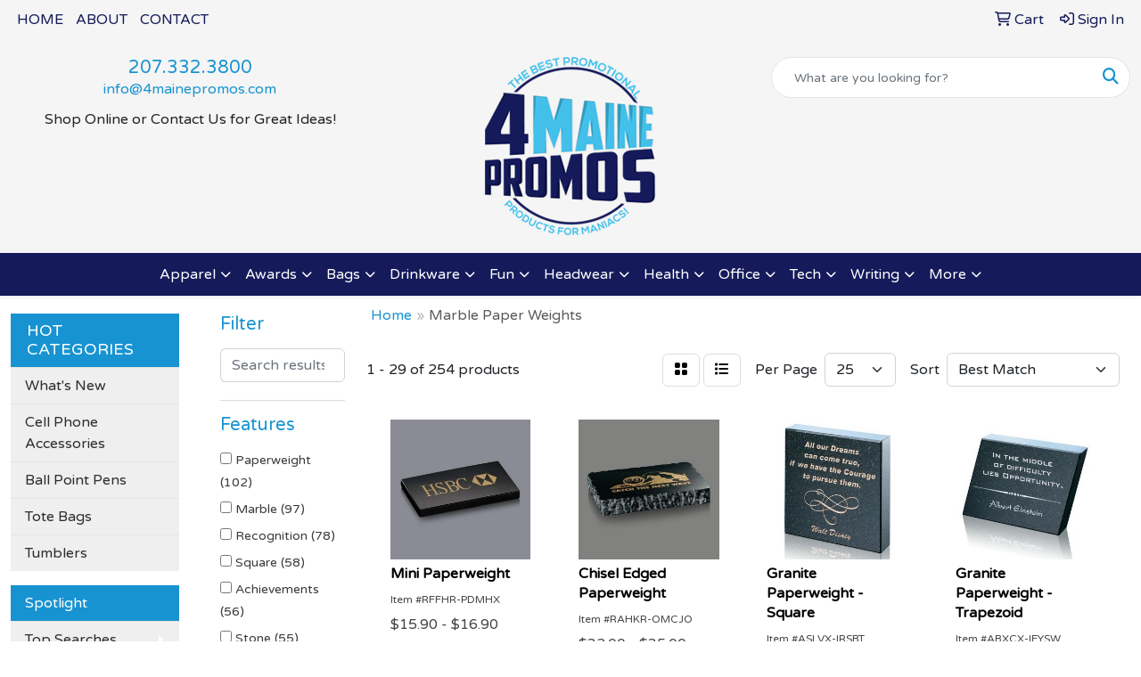

--- FILE ---
content_type: text/html
request_url: https://www.4mainepromos.com/ws/ws.dll/StartSrch?UID=257244&WENavID=18582788
body_size: 13054
content:
<!DOCTYPE html>
<html lang="en"><head>
<meta charset="utf-8">
<meta http-equiv="X-UA-Compatible" content="IE=edge">
<meta name="viewport" content="width=device-width, initial-scale=1">
<!-- The above 3 meta tags *must* come first in the head; any other head content must come *after* these tags -->


<link href="/distsite/styles/8/css/bootstrap.min.css" rel="stylesheet" />
<link href="https://fonts.googleapis.com/css?family=Open+Sans:400,600|Oswald:400,600" rel="stylesheet">
<link href="/distsite/styles/8/css/owl.carousel.min.css" rel="stylesheet">
<link href="/distsite/styles/8/css/nouislider.css" rel="stylesheet">
<!--<link href="/distsite/styles/8/css/menu.css" rel="stylesheet"/>-->
<link href="/distsite/styles/8/css/flexslider.css" rel="stylesheet">
<link href="/distsite/styles/8/css/all.min.css" rel="stylesheet">
<link href="/distsite/styles/8/css/slick/slick.css" rel="stylesheet"/>
<link href="/distsite/styles/8/css/lightbox/lightbox.css" rel="stylesheet"  />
<link href="/distsite/styles/8/css/yamm.css" rel="stylesheet" />
<!-- Custom styles for this theme -->
<link href="/we/we.dll/StyleSheet?UN=257244&Type=WETheme&TS=C44965.3804282407" rel="stylesheet">
<!-- Custom styles for this theme -->
<link href="/we/we.dll/StyleSheet?UN=257244&Type=WETheme-PS&TS=C44965.3804282407" rel="stylesheet">


<!-- HTML5 shim and Respond.js for IE8 support of HTML5 elements and media queries -->
<!--[if lt IE 9]>
      <script src="https://oss.maxcdn.com/html5shiv/3.7.3/html5shiv.min.js"></script>
      <script src="https://oss.maxcdn.com/respond/1.4.2/respond.min.js"></script>
    <![endif]-->

</head>

<body style="background:#fff;">


  <!-- Slide-Out Menu -->
  <div id="filter-menu" class="filter-menu">
    <button id="close-menu" class="btn-close"></button>
    <div class="menu-content">
      
<aside class="filter-sidebar">



<div class="filter-section first">
	<h2>Filter</h2>
	 <div class="input-group mb-3">
	 <input type="text" style="border-right:0;" placeholder="Search results" class="form-control text-search-within-results" name="SearchWithinResults" value="" maxlength="100" onkeyup="HandleTextFilter(event);">
	  <label class="input-group-text" style="background-color:#fff;"><a  style="display:none;" href="javascript:void(0);" class="remove-filter" data-toggle="tooltip" title="Clear" onclick="ClearTextFilter();"><i class="far fa-times" aria-hidden="true"></i> <span class="fa-sr-only">x</span></a></label>
	</div>
</div>

<a href="javascript:void(0);" class="clear-filters"  style="display:none;" onclick="ClearDrillDown();">Clear all filters</a>

<div class="filter-section"  style="display:none;">
	<h2>Categories</h2>

	<div class="filter-list">

	 

		<!-- wrapper for more filters -->
        <div class="show-filter">

		</div><!-- showfilters -->

	</div>

		<a href="#" class="show-more"  style="display:none;" >Show more</a>
</div>


<div class="filter-section" >
	<h2>Features</h2>

		<div class="filter-list">

	  		<div class="checkbox"><label><input class="filtercheckbox" type="checkbox" name="2|Paperweight" ><span> Paperweight (102)</span></label></div><div class="checkbox"><label><input class="filtercheckbox" type="checkbox" name="2|Marble" ><span> Marble (97)</span></label></div><div class="checkbox"><label><input class="filtercheckbox" type="checkbox" name="2|Recognition" ><span> Recognition (78)</span></label></div><div class="checkbox"><label><input class="filtercheckbox" type="checkbox" name="2|Square" ><span> Square (58)</span></label></div><div class="checkbox"><label><input class="filtercheckbox" type="checkbox" name="2|Achievements" ><span> Achievements (56)</span></label></div><div class="checkbox"><label><input class="filtercheckbox" type="checkbox" name="2|Stone" ><span> Stone (55)</span></label></div><div class="checkbox"><label><input class="filtercheckbox" type="checkbox" name="2|Paper weight" ><span> Paper weight (53)</span></label></div><div class="checkbox"><label><input class="filtercheckbox" type="checkbox" name="2|Granite" ><span> Granite (51)</span></label></div><div class="checkbox"><label><input class="filtercheckbox" type="checkbox" name="2|Loose paper holder" ><span> Loose paper holder (51)</span></label></div><div class="checkbox"><label><input class="filtercheckbox" type="checkbox" name="2|Onyx" ><span> Onyx (47)</span></label></div><div class="show-filter"><div class="checkbox"><label><input class="filtercheckbox" type="checkbox" name="2|Desktop accessory" ><span> Desktop accessory (46)</span></label></div><div class="checkbox"><label><input class="filtercheckbox" type="checkbox" name="2|Paper holder" ><span> Paper holder (44)</span></label></div><div class="checkbox"><label><input class="filtercheckbox" type="checkbox" name="2|Desk accessory" ><span> Desk accessory (43)</span></label></div><div class="checkbox"><label><input class="filtercheckbox" type="checkbox" name="2|Award" ><span> Award (42)</span></label></div><div class="checkbox"><label><input class="filtercheckbox" type="checkbox" name="2|Acrylic" ><span> Acrylic (41)</span></label></div><div class="checkbox"><label><input class="filtercheckbox" type="checkbox" name="2|Appreciation" ><span> Appreciation (40)</span></label></div><div class="checkbox"><label><input class="filtercheckbox" type="checkbox" name="2|Corporate" ><span> Corporate (40)</span></label></div><div class="checkbox"><label><input class="filtercheckbox" type="checkbox" name="2|Rectangle" ><span> Rectangle (40)</span></label></div><div class="checkbox"><label><input class="filtercheckbox" type="checkbox" name="2|Acknowledgement" ><span> Acknowledgement (36)</span></label></div><div class="checkbox"><label><input class="filtercheckbox" type="checkbox" name="2|Desktops" ><span> Desktops (31)</span></label></div><div class="checkbox"><label><input class="filtercheckbox" type="checkbox" name="2|Round" ><span> Round (31)</span></label></div><div class="checkbox"><label><input class="filtercheckbox" type="checkbox" name="2|Cube" ><span> Cube (30)</span></label></div><div class="checkbox"><label><input class="filtercheckbox" type="checkbox" name="2|Etched marble" ><span> Etched marble (30)</span></label></div><div class="checkbox"><label><input class="filtercheckbox" type="checkbox" name="2|Excellence" ><span> Excellence (30)</span></label></div><div class="checkbox"><label><input class="filtercheckbox" type="checkbox" name="2|Genuine" ><span> Genuine (28)</span></label></div><div class="checkbox"><label><input class="filtercheckbox" type="checkbox" name="2|Hand polished" ><span> Hand polished (27)</span></label></div><div class="checkbox"><label><input class="filtercheckbox" type="checkbox" name="2|Handcrafted" ><span> Handcrafted (27)</span></label></div><div class="checkbox"><label><input class="filtercheckbox" type="checkbox" name="2|Freestanding" ><span> Freestanding (26)</span></label></div><div class="checkbox"><label><input class="filtercheckbox" type="checkbox" name="2|Heavy weight" ><span> Heavy weight (25)</span></label></div><div class="checkbox"><label><input class="filtercheckbox" type="checkbox" name="2|Circle" ><span> Circle (20)</span></label></div><div class="checkbox"><label><input class="filtercheckbox" type="checkbox" name="2|Gift" ><span> Gift (20)</span></label></div><div class="checkbox"><label><input class="filtercheckbox" type="checkbox" name="2|Accomplishment" ><span> Accomplishment (18)</span></label></div><div class="checkbox"><label><input class="filtercheckbox" type="checkbox" name="2|Circular" ><span> Circular (18)</span></label></div><div class="checkbox"><label><input class="filtercheckbox" type="checkbox" name="2|Custom" ><span> Custom (18)</span></label></div><div class="checkbox"><label><input class="filtercheckbox" type="checkbox" name="2|Rock" ><span> Rock (18)</span></label></div><div class="checkbox"><label><input class="filtercheckbox" type="checkbox" name="2|Block" ><span> Block (16)</span></label></div><div class="checkbox"><label><input class="filtercheckbox" type="checkbox" name="2|Dedication" ><span> Dedication (16)</span></label></div><div class="checkbox"><label><input class="filtercheckbox" type="checkbox" name="2|Flat bottom" ><span> Flat bottom (16)</span></label></div><div class="checkbox"><label><input class="filtercheckbox" type="checkbox" name="2|Natural stone" ><span> Natural stone (16)</span></label></div><div class="checkbox"><label><input class="filtercheckbox" type="checkbox" name="2|Natural" ><span> Natural (15)</span></label></div><div class="checkbox"><label><input class="filtercheckbox" type="checkbox" name="2|Engraved" ><span> Engraved (14)</span></label></div><div class="checkbox"><label><input class="filtercheckbox" type="checkbox" name="2|Stock" ><span> Stock (14)</span></label></div><div class="checkbox"><label><input class="filtercheckbox" type="checkbox" name="2|Desks" ><span> Desks (13)</span></label></div><div class="checkbox"><label><input class="filtercheckbox" type="checkbox" name="2|Milestone" ><span> Milestone (13)</span></label></div><div class="checkbox"><label><input class="filtercheckbox" type="checkbox" name="2|Executive" ><span> Executive (12)</span></label></div><div class="checkbox"><label><input class="filtercheckbox" type="checkbox" name="2|Round middle panel" ><span> Round middle panel (12)</span></label></div><div class="checkbox"><label><input class="filtercheckbox" type="checkbox" name="2|Straight edges" ><span> Straight edges (12)</span></label></div><div class="checkbox"><label><input class="filtercheckbox" type="checkbox" name="2|Cast" ><span> Cast (11)</span></label></div><div class="checkbox"><label><input class="filtercheckbox" type="checkbox" name="2|Keepsake" ><span> Keepsake (11)</span></label></div><div class="checkbox"><label><input class="filtercheckbox" type="checkbox" name="2|Large" ><span> Large (11)</span></label></div></div>

			<!-- wrapper for more filters -->
			<div class="show-filter">

			</div><!-- showfilters -->
 		</div>
		<a href="#" class="show-more"  >Show more</a>


</div>


<div class="filter-section" >
	<h2>Colors</h2>

		<div class="filter-list">

		  	<div class="checkbox"><label><input class="filtercheckbox" type="checkbox" name="1|Black" ><span> Black (84)</span></label></div><div class="checkbox"><label><input class="filtercheckbox" type="checkbox" name="1|White" ><span> White (79)</span></label></div><div class="checkbox"><label><input class="filtercheckbox" type="checkbox" name="1|Red" ><span> Red (69)</span></label></div><div class="checkbox"><label><input class="filtercheckbox" type="checkbox" name="1|Alabaster beige" ><span> Alabaster beige (54)</span></label></div><div class="checkbox"><label><input class="filtercheckbox" type="checkbox" name="1|Aspen green" ><span> Aspen green (54)</span></label></div><div class="checkbox"><label><input class="filtercheckbox" type="checkbox" name="1|Crimson red" ><span> Crimson red (54)</span></label></div><div class="checkbox"><label><input class="filtercheckbox" type="checkbox" name="1|Espresso brown" ><span> Espresso brown (54)</span></label></div><div class="checkbox"><label><input class="filtercheckbox" type="checkbox" name="1|Gray" ><span> Gray (54)</span></label></div><div class="checkbox"><label><input class="filtercheckbox" type="checkbox" name="1|Hunter green" ><span> Hunter green (54)</span></label></div><div class="checkbox"><label><input class="filtercheckbox" type="checkbox" name="1|Merlot red" ><span> Merlot red (54)</span></label></div><div class="show-filter"><div class="checkbox"><label><input class="filtercheckbox" type="checkbox" name="1|Navy blue" ><span> Navy blue (54)</span></label></div><div class="checkbox"><label><input class="filtercheckbox" type="checkbox" name="1|Ocean blue" ><span> Ocean blue (54)</span></label></div><div class="checkbox"><label><input class="filtercheckbox" type="checkbox" name="1|Riverstone brown" ><span> Riverstone brown (54)</span></label></div><div class="checkbox"><label><input class="filtercheckbox" type="checkbox" name="1|Royal blue" ><span> Royal blue (54)</span></label></div><div class="checkbox"><label><input class="filtercheckbox" type="checkbox" name="1|Ruby red" ><span> Ruby red (54)</span></label></div><div class="checkbox"><label><input class="filtercheckbox" type="checkbox" name="1|Sandstone beige" ><span> Sandstone beige (54)</span></label></div><div class="checkbox"><label><input class="filtercheckbox" type="checkbox" name="1|Teal blue" ><span> Teal blue (54)</span></label></div><div class="checkbox"><label><input class="filtercheckbox" type="checkbox" name="1|Terracotta brown" ><span> Terracotta brown (54)</span></label></div><div class="checkbox"><label><input class="filtercheckbox" type="checkbox" name="1|Verde green" ><span> Verde green (54)</span></label></div><div class="checkbox"><label><input class="filtercheckbox" type="checkbox" name="1|Green" ><span> Green (32)</span></label></div><div class="checkbox"><label><input class="filtercheckbox" type="checkbox" name="1|Silver" ><span> Silver (17)</span></label></div><div class="checkbox"><label><input class="filtercheckbox" type="checkbox" name="1|Blue" ><span> Blue (14)</span></label></div><div class="checkbox"><label><input class="filtercheckbox" type="checkbox" name="1|Gold" ><span> Gold (9)</span></label></div><div class="checkbox"><label><input class="filtercheckbox" type="checkbox" name="1|Red." ><span> Red. (9)</span></label></div><div class="checkbox"><label><input class="filtercheckbox" type="checkbox" name="1|Clear" ><span> Clear (8)</span></label></div><div class="checkbox"><label><input class="filtercheckbox" type="checkbox" name="1|White marble" ><span> White marble (8)</span></label></div><div class="checkbox"><label><input class="filtercheckbox" type="checkbox" name="1|Black/white/gold" ><span> Black/white/gold (6)</span></label></div><div class="checkbox"><label><input class="filtercheckbox" type="checkbox" name="1|Jet black" ><span> Jet black (6)</span></label></div><div class="checkbox"><label><input class="filtercheckbox" type="checkbox" name="1|Various" ><span> Various (6)</span></label></div><div class="checkbox"><label><input class="filtercheckbox" type="checkbox" name="1|Antique copper" ><span> Antique copper (4)</span></label></div><div class="checkbox"><label><input class="filtercheckbox" type="checkbox" name="1|Antique gold" ><span> Antique gold (4)</span></label></div><div class="checkbox"><label><input class="filtercheckbox" type="checkbox" name="1|Chocolate brown" ><span> Chocolate brown (4)</span></label></div><div class="checkbox"><label><input class="filtercheckbox" type="checkbox" name="1|Copper" ><span> Copper (4)</span></label></div><div class="checkbox"><label><input class="filtercheckbox" type="checkbox" name="1|Gold medallion" ><span> Gold medallion (4)</span></label></div><div class="checkbox"><label><input class="filtercheckbox" type="checkbox" name="1|Granite" ><span> Granite (4)</span></label></div><div class="checkbox"><label><input class="filtercheckbox" type="checkbox" name="1|Marble white/black/gold" ><span> Marble white/black/gold (4)</span></label></div><div class="checkbox"><label><input class="filtercheckbox" type="checkbox" name="1|Pewter" ><span> Pewter (4)</span></label></div><div class="checkbox"><label><input class="filtercheckbox" type="checkbox" name="1|Blue." ><span> Blue. (3)</span></label></div><div class="checkbox"><label><input class="filtercheckbox" type="checkbox" name="1|Marble black/brass" ><span> Marble black/brass (3)</span></label></div><div class="checkbox"><label><input class="filtercheckbox" type="checkbox" name="1|Marble white" ><span> Marble white (3)</span></label></div><div class="checkbox"><label><input class="filtercheckbox" type="checkbox" name="1|Red/gold" ><span> Red/gold (3)</span></label></div><div class="checkbox"><label><input class="filtercheckbox" type="checkbox" name="1|Aluminum silver" ><span> Aluminum silver (2)</span></label></div><div class="checkbox"><label><input class="filtercheckbox" type="checkbox" name="1|Black marble" ><span> Black marble (2)</span></label></div><div class="checkbox"><label><input class="filtercheckbox" type="checkbox" name="1|Black/clear" ><span> Black/clear (2)</span></label></div><div class="checkbox"><label><input class="filtercheckbox" type="checkbox" name="1|Blue marble/clear" ><span> Blue marble/clear (2)</span></label></div><div class="checkbox"><label><input class="filtercheckbox" type="checkbox" name="1|Blue/clear" ><span> Blue/clear (2)</span></label></div><div class="checkbox"><label><input class="filtercheckbox" type="checkbox" name="1|Brass" ><span> Brass (2)</span></label></div><div class="checkbox"><label><input class="filtercheckbox" type="checkbox" name="1|Clear/marble black" ><span> Clear/marble black (2)</span></label></div><div class="checkbox"><label><input class="filtercheckbox" type="checkbox" name="1|Gray marble" ><span> Gray marble (2)</span></label></div><div class="checkbox"><label><input class="filtercheckbox" type="checkbox" name="1|Green marble" ><span> Green marble (2)</span></label></div></div>


			<!-- wrapper for more filters -->
			<div class="show-filter">

			</div><!-- showfilters -->

		  </div>

		<a href="#" class="show-more"  >Show more</a>
</div>


<div class="filter-section"  >
	<h2>Price Range</h2>
	<div class="filter-price-wrap">
		<div class="filter-price-inner">
			<div class="input-group">
				<span class="input-group-text input-group-text-white">$</span>
				<input type="text" class="form-control form-control-sm filter-min-prices" name="min-prices" value="" placeholder="Min" onkeyup="HandlePriceFilter(event);">
			</div>
			<div class="input-group">
				<span class="input-group-text input-group-text-white">$</span>
				<input type="text" class="form-control form-control-sm filter-max-prices" name="max-prices" value="" placeholder="Max" onkeyup="HandlePriceFilter(event);">
			</div>
		</div>
		<a href="javascript:void(0)" onclick="SetPriceFilter();" ><i class="fa-solid fa-chevron-right"></i></a>
	</div>
</div>

<div class="filter-section"   >
	<h2>Quantity</h2>
	<div class="filter-price-wrap mb-2">
		<input type="text" class="form-control form-control-sm filter-quantity" value="" placeholder="Qty" onkeyup="HandleQuantityFilter(event);">
		<a href="javascript:void(0)" onclick="SetQuantityFilter();"><i class="fa-solid fa-chevron-right"></i></a>
	</div>
</div>




	</aside>

    </div>
</div>




	<div class="container-fluid">
		<div class="row">

			<div class="col-md-3 col-lg-2">
        <div class="d-none d-md-block">
          <div id="desktop-filter">
            
<aside class="filter-sidebar">



<div class="filter-section first">
	<h2>Filter</h2>
	 <div class="input-group mb-3">
	 <input type="text" style="border-right:0;" placeholder="Search results" class="form-control text-search-within-results" name="SearchWithinResults" value="" maxlength="100" onkeyup="HandleTextFilter(event);">
	  <label class="input-group-text" style="background-color:#fff;"><a  style="display:none;" href="javascript:void(0);" class="remove-filter" data-toggle="tooltip" title="Clear" onclick="ClearTextFilter();"><i class="far fa-times" aria-hidden="true"></i> <span class="fa-sr-only">x</span></a></label>
	</div>
</div>

<a href="javascript:void(0);" class="clear-filters"  style="display:none;" onclick="ClearDrillDown();">Clear all filters</a>

<div class="filter-section"  style="display:none;">
	<h2>Categories</h2>

	<div class="filter-list">

	 

		<!-- wrapper for more filters -->
        <div class="show-filter">

		</div><!-- showfilters -->

	</div>

		<a href="#" class="show-more"  style="display:none;" >Show more</a>
</div>


<div class="filter-section" >
	<h2>Features</h2>

		<div class="filter-list">

	  		<div class="checkbox"><label><input class="filtercheckbox" type="checkbox" name="2|Paperweight" ><span> Paperweight (102)</span></label></div><div class="checkbox"><label><input class="filtercheckbox" type="checkbox" name="2|Marble" ><span> Marble (97)</span></label></div><div class="checkbox"><label><input class="filtercheckbox" type="checkbox" name="2|Recognition" ><span> Recognition (78)</span></label></div><div class="checkbox"><label><input class="filtercheckbox" type="checkbox" name="2|Square" ><span> Square (58)</span></label></div><div class="checkbox"><label><input class="filtercheckbox" type="checkbox" name="2|Achievements" ><span> Achievements (56)</span></label></div><div class="checkbox"><label><input class="filtercheckbox" type="checkbox" name="2|Stone" ><span> Stone (55)</span></label></div><div class="checkbox"><label><input class="filtercheckbox" type="checkbox" name="2|Paper weight" ><span> Paper weight (53)</span></label></div><div class="checkbox"><label><input class="filtercheckbox" type="checkbox" name="2|Granite" ><span> Granite (51)</span></label></div><div class="checkbox"><label><input class="filtercheckbox" type="checkbox" name="2|Loose paper holder" ><span> Loose paper holder (51)</span></label></div><div class="checkbox"><label><input class="filtercheckbox" type="checkbox" name="2|Onyx" ><span> Onyx (47)</span></label></div><div class="show-filter"><div class="checkbox"><label><input class="filtercheckbox" type="checkbox" name="2|Desktop accessory" ><span> Desktop accessory (46)</span></label></div><div class="checkbox"><label><input class="filtercheckbox" type="checkbox" name="2|Paper holder" ><span> Paper holder (44)</span></label></div><div class="checkbox"><label><input class="filtercheckbox" type="checkbox" name="2|Desk accessory" ><span> Desk accessory (43)</span></label></div><div class="checkbox"><label><input class="filtercheckbox" type="checkbox" name="2|Award" ><span> Award (42)</span></label></div><div class="checkbox"><label><input class="filtercheckbox" type="checkbox" name="2|Acrylic" ><span> Acrylic (41)</span></label></div><div class="checkbox"><label><input class="filtercheckbox" type="checkbox" name="2|Appreciation" ><span> Appreciation (40)</span></label></div><div class="checkbox"><label><input class="filtercheckbox" type="checkbox" name="2|Corporate" ><span> Corporate (40)</span></label></div><div class="checkbox"><label><input class="filtercheckbox" type="checkbox" name="2|Rectangle" ><span> Rectangle (40)</span></label></div><div class="checkbox"><label><input class="filtercheckbox" type="checkbox" name="2|Acknowledgement" ><span> Acknowledgement (36)</span></label></div><div class="checkbox"><label><input class="filtercheckbox" type="checkbox" name="2|Desktops" ><span> Desktops (31)</span></label></div><div class="checkbox"><label><input class="filtercheckbox" type="checkbox" name="2|Round" ><span> Round (31)</span></label></div><div class="checkbox"><label><input class="filtercheckbox" type="checkbox" name="2|Cube" ><span> Cube (30)</span></label></div><div class="checkbox"><label><input class="filtercheckbox" type="checkbox" name="2|Etched marble" ><span> Etched marble (30)</span></label></div><div class="checkbox"><label><input class="filtercheckbox" type="checkbox" name="2|Excellence" ><span> Excellence (30)</span></label></div><div class="checkbox"><label><input class="filtercheckbox" type="checkbox" name="2|Genuine" ><span> Genuine (28)</span></label></div><div class="checkbox"><label><input class="filtercheckbox" type="checkbox" name="2|Hand polished" ><span> Hand polished (27)</span></label></div><div class="checkbox"><label><input class="filtercheckbox" type="checkbox" name="2|Handcrafted" ><span> Handcrafted (27)</span></label></div><div class="checkbox"><label><input class="filtercheckbox" type="checkbox" name="2|Freestanding" ><span> Freestanding (26)</span></label></div><div class="checkbox"><label><input class="filtercheckbox" type="checkbox" name="2|Heavy weight" ><span> Heavy weight (25)</span></label></div><div class="checkbox"><label><input class="filtercheckbox" type="checkbox" name="2|Circle" ><span> Circle (20)</span></label></div><div class="checkbox"><label><input class="filtercheckbox" type="checkbox" name="2|Gift" ><span> Gift (20)</span></label></div><div class="checkbox"><label><input class="filtercheckbox" type="checkbox" name="2|Accomplishment" ><span> Accomplishment (18)</span></label></div><div class="checkbox"><label><input class="filtercheckbox" type="checkbox" name="2|Circular" ><span> Circular (18)</span></label></div><div class="checkbox"><label><input class="filtercheckbox" type="checkbox" name="2|Custom" ><span> Custom (18)</span></label></div><div class="checkbox"><label><input class="filtercheckbox" type="checkbox" name="2|Rock" ><span> Rock (18)</span></label></div><div class="checkbox"><label><input class="filtercheckbox" type="checkbox" name="2|Block" ><span> Block (16)</span></label></div><div class="checkbox"><label><input class="filtercheckbox" type="checkbox" name="2|Dedication" ><span> Dedication (16)</span></label></div><div class="checkbox"><label><input class="filtercheckbox" type="checkbox" name="2|Flat bottom" ><span> Flat bottom (16)</span></label></div><div class="checkbox"><label><input class="filtercheckbox" type="checkbox" name="2|Natural stone" ><span> Natural stone (16)</span></label></div><div class="checkbox"><label><input class="filtercheckbox" type="checkbox" name="2|Natural" ><span> Natural (15)</span></label></div><div class="checkbox"><label><input class="filtercheckbox" type="checkbox" name="2|Engraved" ><span> Engraved (14)</span></label></div><div class="checkbox"><label><input class="filtercheckbox" type="checkbox" name="2|Stock" ><span> Stock (14)</span></label></div><div class="checkbox"><label><input class="filtercheckbox" type="checkbox" name="2|Desks" ><span> Desks (13)</span></label></div><div class="checkbox"><label><input class="filtercheckbox" type="checkbox" name="2|Milestone" ><span> Milestone (13)</span></label></div><div class="checkbox"><label><input class="filtercheckbox" type="checkbox" name="2|Executive" ><span> Executive (12)</span></label></div><div class="checkbox"><label><input class="filtercheckbox" type="checkbox" name="2|Round middle panel" ><span> Round middle panel (12)</span></label></div><div class="checkbox"><label><input class="filtercheckbox" type="checkbox" name="2|Straight edges" ><span> Straight edges (12)</span></label></div><div class="checkbox"><label><input class="filtercheckbox" type="checkbox" name="2|Cast" ><span> Cast (11)</span></label></div><div class="checkbox"><label><input class="filtercheckbox" type="checkbox" name="2|Keepsake" ><span> Keepsake (11)</span></label></div><div class="checkbox"><label><input class="filtercheckbox" type="checkbox" name="2|Large" ><span> Large (11)</span></label></div></div>

			<!-- wrapper for more filters -->
			<div class="show-filter">

			</div><!-- showfilters -->
 		</div>
		<a href="#" class="show-more"  >Show more</a>


</div>


<div class="filter-section" >
	<h2>Colors</h2>

		<div class="filter-list">

		  	<div class="checkbox"><label><input class="filtercheckbox" type="checkbox" name="1|Black" ><span> Black (84)</span></label></div><div class="checkbox"><label><input class="filtercheckbox" type="checkbox" name="1|White" ><span> White (79)</span></label></div><div class="checkbox"><label><input class="filtercheckbox" type="checkbox" name="1|Red" ><span> Red (69)</span></label></div><div class="checkbox"><label><input class="filtercheckbox" type="checkbox" name="1|Alabaster beige" ><span> Alabaster beige (54)</span></label></div><div class="checkbox"><label><input class="filtercheckbox" type="checkbox" name="1|Aspen green" ><span> Aspen green (54)</span></label></div><div class="checkbox"><label><input class="filtercheckbox" type="checkbox" name="1|Crimson red" ><span> Crimson red (54)</span></label></div><div class="checkbox"><label><input class="filtercheckbox" type="checkbox" name="1|Espresso brown" ><span> Espresso brown (54)</span></label></div><div class="checkbox"><label><input class="filtercheckbox" type="checkbox" name="1|Gray" ><span> Gray (54)</span></label></div><div class="checkbox"><label><input class="filtercheckbox" type="checkbox" name="1|Hunter green" ><span> Hunter green (54)</span></label></div><div class="checkbox"><label><input class="filtercheckbox" type="checkbox" name="1|Merlot red" ><span> Merlot red (54)</span></label></div><div class="show-filter"><div class="checkbox"><label><input class="filtercheckbox" type="checkbox" name="1|Navy blue" ><span> Navy blue (54)</span></label></div><div class="checkbox"><label><input class="filtercheckbox" type="checkbox" name="1|Ocean blue" ><span> Ocean blue (54)</span></label></div><div class="checkbox"><label><input class="filtercheckbox" type="checkbox" name="1|Riverstone brown" ><span> Riverstone brown (54)</span></label></div><div class="checkbox"><label><input class="filtercheckbox" type="checkbox" name="1|Royal blue" ><span> Royal blue (54)</span></label></div><div class="checkbox"><label><input class="filtercheckbox" type="checkbox" name="1|Ruby red" ><span> Ruby red (54)</span></label></div><div class="checkbox"><label><input class="filtercheckbox" type="checkbox" name="1|Sandstone beige" ><span> Sandstone beige (54)</span></label></div><div class="checkbox"><label><input class="filtercheckbox" type="checkbox" name="1|Teal blue" ><span> Teal blue (54)</span></label></div><div class="checkbox"><label><input class="filtercheckbox" type="checkbox" name="1|Terracotta brown" ><span> Terracotta brown (54)</span></label></div><div class="checkbox"><label><input class="filtercheckbox" type="checkbox" name="1|Verde green" ><span> Verde green (54)</span></label></div><div class="checkbox"><label><input class="filtercheckbox" type="checkbox" name="1|Green" ><span> Green (32)</span></label></div><div class="checkbox"><label><input class="filtercheckbox" type="checkbox" name="1|Silver" ><span> Silver (17)</span></label></div><div class="checkbox"><label><input class="filtercheckbox" type="checkbox" name="1|Blue" ><span> Blue (14)</span></label></div><div class="checkbox"><label><input class="filtercheckbox" type="checkbox" name="1|Gold" ><span> Gold (9)</span></label></div><div class="checkbox"><label><input class="filtercheckbox" type="checkbox" name="1|Red." ><span> Red. (9)</span></label></div><div class="checkbox"><label><input class="filtercheckbox" type="checkbox" name="1|Clear" ><span> Clear (8)</span></label></div><div class="checkbox"><label><input class="filtercheckbox" type="checkbox" name="1|White marble" ><span> White marble (8)</span></label></div><div class="checkbox"><label><input class="filtercheckbox" type="checkbox" name="1|Black/white/gold" ><span> Black/white/gold (6)</span></label></div><div class="checkbox"><label><input class="filtercheckbox" type="checkbox" name="1|Jet black" ><span> Jet black (6)</span></label></div><div class="checkbox"><label><input class="filtercheckbox" type="checkbox" name="1|Various" ><span> Various (6)</span></label></div><div class="checkbox"><label><input class="filtercheckbox" type="checkbox" name="1|Antique copper" ><span> Antique copper (4)</span></label></div><div class="checkbox"><label><input class="filtercheckbox" type="checkbox" name="1|Antique gold" ><span> Antique gold (4)</span></label></div><div class="checkbox"><label><input class="filtercheckbox" type="checkbox" name="1|Chocolate brown" ><span> Chocolate brown (4)</span></label></div><div class="checkbox"><label><input class="filtercheckbox" type="checkbox" name="1|Copper" ><span> Copper (4)</span></label></div><div class="checkbox"><label><input class="filtercheckbox" type="checkbox" name="1|Gold medallion" ><span> Gold medallion (4)</span></label></div><div class="checkbox"><label><input class="filtercheckbox" type="checkbox" name="1|Granite" ><span> Granite (4)</span></label></div><div class="checkbox"><label><input class="filtercheckbox" type="checkbox" name="1|Marble white/black/gold" ><span> Marble white/black/gold (4)</span></label></div><div class="checkbox"><label><input class="filtercheckbox" type="checkbox" name="1|Pewter" ><span> Pewter (4)</span></label></div><div class="checkbox"><label><input class="filtercheckbox" type="checkbox" name="1|Blue." ><span> Blue. (3)</span></label></div><div class="checkbox"><label><input class="filtercheckbox" type="checkbox" name="1|Marble black/brass" ><span> Marble black/brass (3)</span></label></div><div class="checkbox"><label><input class="filtercheckbox" type="checkbox" name="1|Marble white" ><span> Marble white (3)</span></label></div><div class="checkbox"><label><input class="filtercheckbox" type="checkbox" name="1|Red/gold" ><span> Red/gold (3)</span></label></div><div class="checkbox"><label><input class="filtercheckbox" type="checkbox" name="1|Aluminum silver" ><span> Aluminum silver (2)</span></label></div><div class="checkbox"><label><input class="filtercheckbox" type="checkbox" name="1|Black marble" ><span> Black marble (2)</span></label></div><div class="checkbox"><label><input class="filtercheckbox" type="checkbox" name="1|Black/clear" ><span> Black/clear (2)</span></label></div><div class="checkbox"><label><input class="filtercheckbox" type="checkbox" name="1|Blue marble/clear" ><span> Blue marble/clear (2)</span></label></div><div class="checkbox"><label><input class="filtercheckbox" type="checkbox" name="1|Blue/clear" ><span> Blue/clear (2)</span></label></div><div class="checkbox"><label><input class="filtercheckbox" type="checkbox" name="1|Brass" ><span> Brass (2)</span></label></div><div class="checkbox"><label><input class="filtercheckbox" type="checkbox" name="1|Clear/marble black" ><span> Clear/marble black (2)</span></label></div><div class="checkbox"><label><input class="filtercheckbox" type="checkbox" name="1|Gray marble" ><span> Gray marble (2)</span></label></div><div class="checkbox"><label><input class="filtercheckbox" type="checkbox" name="1|Green marble" ><span> Green marble (2)</span></label></div></div>


			<!-- wrapper for more filters -->
			<div class="show-filter">

			</div><!-- showfilters -->

		  </div>

		<a href="#" class="show-more"  >Show more</a>
</div>


<div class="filter-section"  >
	<h2>Price Range</h2>
	<div class="filter-price-wrap">
		<div class="filter-price-inner">
			<div class="input-group">
				<span class="input-group-text input-group-text-white">$</span>
				<input type="text" class="form-control form-control-sm filter-min-prices" name="min-prices" value="" placeholder="Min" onkeyup="HandlePriceFilter(event);">
			</div>
			<div class="input-group">
				<span class="input-group-text input-group-text-white">$</span>
				<input type="text" class="form-control form-control-sm filter-max-prices" name="max-prices" value="" placeholder="Max" onkeyup="HandlePriceFilter(event);">
			</div>
		</div>
		<a href="javascript:void(0)" onclick="SetPriceFilter();" ><i class="fa-solid fa-chevron-right"></i></a>
	</div>
</div>

<div class="filter-section"   >
	<h2>Quantity</h2>
	<div class="filter-price-wrap mb-2">
		<input type="text" class="form-control form-control-sm filter-quantity" value="" placeholder="Qty" onkeyup="HandleQuantityFilter(event);">
		<a href="javascript:void(0)" onclick="SetQuantityFilter();"><i class="fa-solid fa-chevron-right"></i></a>
	</div>
</div>




	</aside>

          </div>
        </div>
			</div>

			<div class="col-md-9 col-lg-10">
				

				<ol class="breadcrumb"  >
              		<li><a href="https://www.4mainepromos.com" target="_top">Home</a></li>
             	 	<li class="active">Marble Paper Weights</li>
            	</ol>




				<div id="product-list-controls">

				
						<div class="d-flex align-items-center justify-content-between">
							<div class="d-none d-md-block me-3">
								1 - 29 of  254 <span class="d-none d-lg-inline">products</span>
							</div>
					  
						  <!-- Right Aligned Controls -->
						  <div class="product-controls-right d-flex align-items-center">
       
              <button id="show-filter-button" class="btn btn-control d-block d-md-none"><i class="fa-solid fa-filter" aria-hidden="true"></i></button>

							
							<span class="me-3">
								<a href="/ws/ws.dll/StartSrch?UID=257244&WENavID=18582788&View=T&ST=260128003401513125164898405" class="btn btn-control grid" title="Change to Grid View"><i class="fa-solid fa-grid-2" aria-hidden="true"></i>  <span class="fa-sr-only">Grid</span></a>
								<a href="/ws/ws.dll/StartSrch?UID=257244&WENavID=18582788&View=L&ST=260128003401513125164898405" class="btn btn-control" title="Change to List View"><i class="fa-solid fa-list"></i> <span class="fa-sr-only">List</span></a>
							</span>
							
					  
							<!-- Number of Items Per Page -->
							<div class="me-2 d-none d-lg-block">
								<label>Per Page</label>
							</div>
							<div class="me-3 d-none d-md-block">
								<select class="form-select notranslate" onchange="GoToNewURL(this);" aria-label="Items per page">
									<option value="/ws/ws.dll/StartSrch?UID=257244&WENavID=18582788&ST=260128003401513125164898405&PPP=10" >10</option><option value="/ws/ws.dll/StartSrch?UID=257244&WENavID=18582788&ST=260128003401513125164898405&PPP=25" selected>25</option><option value="/ws/ws.dll/StartSrch?UID=257244&WENavID=18582788&ST=260128003401513125164898405&PPP=50" >50</option><option value="/ws/ws.dll/StartSrch?UID=257244&WENavID=18582788&ST=260128003401513125164898405&PPP=100" >100</option><option value="/ws/ws.dll/StartSrch?UID=257244&WENavID=18582788&ST=260128003401513125164898405&PPP=250" >250</option>
								
								</select>
							</div>
					  
							<!-- Sort By -->
							<div class="d-none d-lg-block me-2">
								<label>Sort</label>
							</div>
							<div>
								<select class="form-select" onchange="GoToNewURL(this);">
									<option value="/ws/ws.dll/StartSrch?UID=257244&WENavID=18582788&Sort=0" selected>Best Match</option><option value="/ws/ws.dll/StartSrch?UID=257244&WENavID=18582788&Sort=3">Most Popular</option><option value="/ws/ws.dll/StartSrch?UID=257244&WENavID=18582788&Sort=1">Price (Low to High)</option><option value="/ws/ws.dll/StartSrch?UID=257244&WENavID=18582788&Sort=2">Price (High to Low)</option>
								 </select>
							</div>
						  </div>
						</div>

			  </div>

				<!-- Product Results List -->
				<ul class="thumbnail-list"><a name="0" href="#" alt="Item 0"></a>
<li>
 <a href="https://www.4mainepromos.com/p/RFFHR-PDMHX/mini-paperweight" target="_parent" alt="Mini Paperweight">
 <div class="pr-list-grid">
		<img class="img-responsive" src="/ws/ws.dll/QPic?SN=64712&P=761459319&I=0&PX=300" alt="Mini Paperweight">
		<p class="pr-name">Mini Paperweight</p>
		<div class="pr-meta-row">
			<div class="product-reviews"  style="display:none;">
				<div class="rating-stars">
				<i class="fa-solid fa-star-sharp" aria-hidden="true"></i><i class="fa-solid fa-star-sharp" aria-hidden="true"></i><i class="fa-solid fa-star-sharp" aria-hidden="true"></i><i class="fa-solid fa-star-sharp" aria-hidden="true"></i><i class="fa-solid fa-star-sharp" aria-hidden="true"></i>
				</div>
				<span class="rating-count">(0)</span>
			</div>
			
		</div>
		<p class="pr-number"  ><span class="notranslate">Item #RFFHR-PDMHX</span></p>
		<p class="pr-price"  ><span class="notranslate">$15.90</span> - <span class="notranslate">$16.90</span></p>
 </div>
 </a>
</li>
<a name="1" href="#" alt="Item 1"></a>
<li>
 <a href="https://www.4mainepromos.com/p/RAHKR-OMCJO/chisel-edged-paperweight" target="_parent" alt="Chisel Edged Paperweight">
 <div class="pr-list-grid">
		<img class="img-responsive" src="/ws/ws.dll/QPic?SN=64712&P=191459320&I=0&PX=300" alt="Chisel Edged Paperweight">
		<p class="pr-name">Chisel Edged Paperweight</p>
		<div class="pr-meta-row">
			<div class="product-reviews"  style="display:none;">
				<div class="rating-stars">
				<i class="fa-solid fa-star-sharp" aria-hidden="true"></i><i class="fa-solid fa-star-sharp" aria-hidden="true"></i><i class="fa-solid fa-star-sharp" aria-hidden="true"></i><i class="fa-solid fa-star-sharp" aria-hidden="true"></i><i class="fa-solid fa-star-sharp" aria-hidden="true"></i>
				</div>
				<span class="rating-count">(0)</span>
			</div>
			
		</div>
		<p class="pr-number"  ><span class="notranslate">Item #RAHKR-OMCJO</span></p>
		<p class="pr-price"  ><span class="notranslate">$32.00</span> - <span class="notranslate">$35.00</span></p>
 </div>
 </a>
</li>
<a name="2" href="#" alt="Item 2"></a>
<li>
 <a href="https://www.4mainepromos.com/p/ASLVX-IRSBT/granite-paperweight-square" target="_parent" alt="Granite Paperweight - Square">
 <div class="pr-list-grid">
		<img class="img-responsive" src="/ws/ws.dll/QPic?SN=64712&P=565660985&I=0&PX=300" alt="Granite Paperweight - Square">
		<p class="pr-name">Granite Paperweight - Square</p>
		<div class="pr-meta-row">
			<div class="product-reviews"  style="display:none;">
				<div class="rating-stars">
				<i class="fa-solid fa-star-sharp" aria-hidden="true"></i><i class="fa-solid fa-star-sharp" aria-hidden="true"></i><i class="fa-solid fa-star-sharp" aria-hidden="true"></i><i class="fa-solid fa-star-sharp" aria-hidden="true"></i><i class="fa-solid fa-star-sharp" aria-hidden="true"></i>
				</div>
				<span class="rating-count">(0)</span>
			</div>
			
		</div>
		<p class="pr-number"  ><span class="notranslate">Item #ASLVX-IRSBT</span></p>
		<p class="pr-price"  ><span class="notranslate">$39.00</span> - <span class="notranslate">$42.00</span></p>
 </div>
 </a>
</li>
<a name="3" href="#" alt="Item 3"></a>
<li>
 <a href="https://www.4mainepromos.com/p/ABXCX-IFYSW/granite-paperweight-trapezoid" target="_parent" alt="Granite Paperweight - Trapezoid">
 <div class="pr-list-grid">
		<img class="img-responsive" src="/ws/ws.dll/QPic?SN=64712&P=765660988&I=0&PX=300" alt="Granite Paperweight - Trapezoid">
		<p class="pr-name">Granite Paperweight - Trapezoid</p>
		<div class="pr-meta-row">
			<div class="product-reviews"  style="display:none;">
				<div class="rating-stars">
				<i class="fa-solid fa-star-sharp" aria-hidden="true"></i><i class="fa-solid fa-star-sharp" aria-hidden="true"></i><i class="fa-solid fa-star-sharp" aria-hidden="true"></i><i class="fa-solid fa-star-sharp" aria-hidden="true"></i><i class="fa-solid fa-star-sharp" aria-hidden="true"></i>
				</div>
				<span class="rating-count">(0)</span>
			</div>
			
		</div>
		<p class="pr-number"  ><span class="notranslate">Item #ABXCX-IFYSW</span></p>
		<p class="pr-price"  ><span class="notranslate">$39.00</span> - <span class="notranslate">$42.00</span></p>
 </div>
 </a>
</li>
<a name="4" href="#" alt="Item 4"></a>
<li>
 <a href="https://www.4mainepromos.com/p/UQYHV-IXDNP/globe-award-on-rectangle-marble-base" target="_parent" alt="Globe Award on Rectangle Marble Base">
 <div class="pr-list-grid">
		<img class="img-responsive" src="/ws/ws.dll/QPic?SN=64712&P=198136781&I=0&PX=300" alt="Globe Award on Rectangle Marble Base">
		<p class="pr-name">Globe Award on Rectangle Marble Base</p>
		<div class="pr-meta-row">
			<div class="product-reviews"  style="display:none;">
				<div class="rating-stars">
				<i class="fa-solid fa-star-sharp" aria-hidden="true"></i><i class="fa-solid fa-star-sharp" aria-hidden="true"></i><i class="fa-solid fa-star-sharp" aria-hidden="true"></i><i class="fa-solid fa-star-sharp" aria-hidden="true"></i><i class="fa-solid fa-star-sharp" aria-hidden="true"></i>
				</div>
				<span class="rating-count">(0)</span>
			</div>
			
		</div>
		<p class="pr-number"  ><span class="notranslate">Item #UQYHV-IXDNP</span></p>
		<p class="pr-price"  ><span class="notranslate">$73.50</span> - <span class="notranslate">$79.50</span></p>
 </div>
 </a>
</li>
<a name="5" href="#" alt="Item 5"></a>
<li>
 <a href="https://www.4mainepromos.com/p/RRKJR-PDFYW/round-paperweight" target="_parent" alt="Round Paperweight">
 <div class="pr-list-grid">
		<img class="img-responsive" src="/ws/ws.dll/QPic?SN=64712&P=361459318&I=0&PX=300" alt="Round Paperweight">
		<p class="pr-name">Round Paperweight</p>
		<div class="pr-meta-row">
			<div class="product-reviews"  style="display:none;">
				<div class="rating-stars">
				<i class="fa-solid fa-star-sharp" aria-hidden="true"></i><i class="fa-solid fa-star-sharp" aria-hidden="true"></i><i class="fa-solid fa-star-sharp" aria-hidden="true"></i><i class="fa-solid fa-star-sharp" aria-hidden="true"></i><i class="fa-solid fa-star-sharp" aria-hidden="true"></i>
				</div>
				<span class="rating-count">(0)</span>
			</div>
			
		</div>
		<p class="pr-number"  ><span class="notranslate">Item #RRKJR-PDFYW</span></p>
		<p class="pr-price"  ><span class="notranslate">$24.00</span> - <span class="notranslate">$26.00</span></p>
 </div>
 </a>
</li>
<a name="6" href="#" alt="Item 6"></a>
<li>
 <a href="https://www.4mainepromos.com/p/AGFTX-ISDPU/granite-paperweight-triangle" target="_parent" alt="Granite Paperweight - Triangle">
 <div class="pr-list-grid">
		<img class="img-responsive" src="/ws/ws.dll/QPic?SN=64712&P=965660986&I=0&PX=300" alt="Granite Paperweight - Triangle">
		<p class="pr-name">Granite Paperweight - Triangle</p>
		<div class="pr-meta-row">
			<div class="product-reviews"  style="display:none;">
				<div class="rating-stars">
				<i class="fa-solid fa-star-sharp" aria-hidden="true"></i><i class="fa-solid fa-star-sharp" aria-hidden="true"></i><i class="fa-solid fa-star-sharp" aria-hidden="true"></i><i class="fa-solid fa-star-sharp" aria-hidden="true"></i><i class="fa-solid fa-star-sharp" aria-hidden="true"></i>
				</div>
				<span class="rating-count">(0)</span>
			</div>
			
		</div>
		<p class="pr-number"  ><span class="notranslate">Item #AGFTX-ISDPU</span></p>
		<p class="pr-price"  ><span class="notranslate">$39.00</span> - <span class="notranslate">$42.00</span></p>
 </div>
 </a>
</li>
<a name="7" href="#" alt="Item 7"></a>
<li>
 <a href="https://www.4mainepromos.com/p/ANNWX-IFXWV/granite-paperweight-rectangle" target="_parent" alt="Granite Paperweight - Rectangle">
 <div class="pr-list-grid">
		<img class="img-responsive" src="/ws/ws.dll/QPic?SN=64712&P=365660987&I=0&PX=300" alt="Granite Paperweight - Rectangle">
		<p class="pr-name">Granite Paperweight - Rectangle</p>
		<div class="pr-meta-row">
			<div class="product-reviews"  style="display:none;">
				<div class="rating-stars">
				<i class="fa-solid fa-star-sharp" aria-hidden="true"></i><i class="fa-solid fa-star-sharp" aria-hidden="true"></i><i class="fa-solid fa-star-sharp" aria-hidden="true"></i><i class="fa-solid fa-star-sharp" aria-hidden="true"></i><i class="fa-solid fa-star-sharp" aria-hidden="true"></i>
				</div>
				<span class="rating-count">(0)</span>
			</div>
			
		</div>
		<p class="pr-number"  ><span class="notranslate">Item #ANNWX-IFXWV</span></p>
		<p class="pr-price"  ><span class="notranslate">$39.00</span> - <span class="notranslate">$42.00</span></p>
 </div>
 </a>
</li>
<a name="8" href="#" alt="Item 8"></a>
<li>
 <a href="https://www.4mainepromos.com/p/TWJGP-OKTSU/apple-award-on-granite-base" target="_parent" alt="Apple Award on Granite Base">
 <div class="pr-list-grid">
		<img class="img-responsive" src="/ws/ws.dll/QPic?SN=64712&P=148147126&I=0&PX=300" alt="Apple Award on Granite Base">
		<p class="pr-name">Apple Award on Granite Base</p>
		<div class="pr-meta-row">
			<div class="product-reviews"  style="display:none;">
				<div class="rating-stars">
				<i class="fa-solid fa-star-sharp" aria-hidden="true"></i><i class="fa-solid fa-star-sharp" aria-hidden="true"></i><i class="fa-solid fa-star-sharp" aria-hidden="true"></i><i class="fa-solid fa-star-sharp" aria-hidden="true"></i><i class="fa-solid fa-star-sharp" aria-hidden="true"></i>
				</div>
				<span class="rating-count">(0)</span>
			</div>
			
		</div>
		<p class="pr-number"  ><span class="notranslate">Item #TWJGP-OKTSU</span></p>
		<p class="pr-price"  ><span class="notranslate">$64.00</span> - <span class="notranslate">$70.00</span></p>
 </div>
 </a>
</li>
<a name="9" href="#" alt="Item 9"></a>
<li>
 <a href="https://www.4mainepromos.com/p/XGGMX-MCZSS/marble-globe-on-granite-base-green" target="_parent" alt="Marble Globe on Granite Base - Green">
 <div class="pr-list-grid">
		<img class="img-responsive" src="/ws/ws.dll/QPic?SN=64712&P=965783944&I=0&PX=300" alt="Marble Globe on Granite Base - Green">
		<p class="pr-name">Marble Globe on Granite Base - Green</p>
		<div class="pr-meta-row">
			<div class="product-reviews"  style="display:none;">
				<div class="rating-stars">
				<i class="fa-solid fa-star-sharp" aria-hidden="true"></i><i class="fa-solid fa-star-sharp" aria-hidden="true"></i><i class="fa-solid fa-star-sharp" aria-hidden="true"></i><i class="fa-solid fa-star-sharp" aria-hidden="true"></i><i class="fa-solid fa-star-sharp" aria-hidden="true"></i>
				</div>
				<span class="rating-count">(0)</span>
			</div>
			
		</div>
		<p class="pr-number"  ><span class="notranslate">Item #XGGMX-MCZSS</span></p>
		<p class="pr-price"  ><span class="notranslate">$170.00</span> - <span class="notranslate">$184.00</span></p>
 </div>
 </a>
</li>
<a name="10" href="#" alt="Item 10"></a>
<li>
 <a href="https://www.4mainepromos.com/p/XSLYX-MCYWR/marble-globe-on-crescent-base-white" target="_parent" alt="Marble Globe on Crescent Base - White">
 <div class="pr-list-grid">
		<img class="img-responsive" src="/ws/ws.dll/QPic?SN=64712&P=565783943&I=0&PX=300" alt="Marble Globe on Crescent Base - White">
		<p class="pr-name">Marble Globe on Crescent Base - White</p>
		<div class="pr-meta-row">
			<div class="product-reviews"  style="display:none;">
				<div class="rating-stars">
				<i class="fa-solid fa-star-sharp" aria-hidden="true"></i><i class="fa-solid fa-star-sharp" aria-hidden="true"></i><i class="fa-solid fa-star-sharp" aria-hidden="true"></i><i class="fa-solid fa-star-sharp" aria-hidden="true"></i><i class="fa-solid fa-star-sharp" aria-hidden="true"></i>
				</div>
				<span class="rating-count">(0)</span>
			</div>
			
		</div>
		<p class="pr-number"  ><span class="notranslate">Item #XSLYX-MCYWR</span></p>
		<p class="pr-price"  ><span class="notranslate">$179.00</span> - <span class="notranslate">$195.00</span></p>
 </div>
 </a>
</li>
<a name="11" href="#" alt="Item 11"></a>
<li>
 <a href="https://www.4mainepromos.com/p/XLWXX-MPJPQ/marble-globe-on-granite-base-white" target="_parent" alt="Marble Globe on Granite Base - White">
 <div class="pr-list-grid">
		<img class="img-responsive" src="/ws/ws.dll/QPic?SN=64712&P=165783942&I=0&PX=300" alt="Marble Globe on Granite Base - White">
		<p class="pr-name">Marble Globe on Granite Base - White</p>
		<div class="pr-meta-row">
			<div class="product-reviews"  style="display:none;">
				<div class="rating-stars">
				<i class="fa-solid fa-star-sharp" aria-hidden="true"></i><i class="fa-solid fa-star-sharp" aria-hidden="true"></i><i class="fa-solid fa-star-sharp" aria-hidden="true"></i><i class="fa-solid fa-star-sharp" aria-hidden="true"></i><i class="fa-solid fa-star-sharp" aria-hidden="true"></i>
				</div>
				<span class="rating-count">(0)</span>
			</div>
			
		</div>
		<p class="pr-number"  ><span class="notranslate">Item #XLWXX-MPJPQ</span></p>
		<p class="pr-price"  ><span class="notranslate">$170.00</span> - <span class="notranslate">$184.00</span></p>
 </div>
 </a>
</li>
<a name="12" href="#" alt="Item 12"></a>
<li>
 <a href="https://www.4mainepromos.com/p/RCCRT-JLFQR/marble-globe-on-sommerville-base-white" target="_parent" alt="Marble Globe on Sommerville Base - White">
 <div class="pr-list-grid">
		<img class="img-responsive" src="/ws/ws.dll/QPic?SN=64712&P=338719573&I=0&PX=300" alt="Marble Globe on Sommerville Base - White">
		<p class="pr-name">Marble Globe on Sommerville Base - White</p>
		<div class="pr-meta-row">
			<div class="product-reviews"  style="display:none;">
				<div class="rating-stars">
				<i class="fa-solid fa-star-sharp" aria-hidden="true"></i><i class="fa-solid fa-star-sharp" aria-hidden="true"></i><i class="fa-solid fa-star-sharp" aria-hidden="true"></i><i class="fa-solid fa-star-sharp" aria-hidden="true"></i><i class="fa-solid fa-star-sharp" aria-hidden="true"></i>
				</div>
				<span class="rating-count">(0)</span>
			</div>
			
		</div>
		<p class="pr-number"  ><span class="notranslate">Item #RCCRT-JLFQR</span></p>
		<p class="pr-price"  ><span class="notranslate">$182.00</span> - <span class="notranslate">$198.00</span></p>
 </div>
 </a>
</li>
<a name="13" href="#" alt="Item 13"></a>
<li>
 <a href="https://www.4mainepromos.com/p/XDSDX-MHFFP/marble-globe-on-starfire-base-black" target="_parent" alt="Marble Globe on Starfire Base - Black">
 <div class="pr-list-grid">
		<img class="img-responsive" src="/ws/ws.dll/QPic?SN=64712&P=765783941&I=0&PX=300" alt="Marble Globe on Starfire Base - Black">
		<p class="pr-name">Marble Globe on Starfire Base - Black</p>
		<div class="pr-meta-row">
			<div class="product-reviews"  style="display:none;">
				<div class="rating-stars">
				<i class="fa-solid fa-star-sharp" aria-hidden="true"></i><i class="fa-solid fa-star-sharp" aria-hidden="true"></i><i class="fa-solid fa-star-sharp" aria-hidden="true"></i><i class="fa-solid fa-star-sharp" aria-hidden="true"></i><i class="fa-solid fa-star-sharp" aria-hidden="true"></i>
				</div>
				<span class="rating-count">(0)</span>
			</div>
			
		</div>
		<p class="pr-number"  ><span class="notranslate">Item #XDSDX-MHFFP</span></p>
		<p class="pr-price"  ><span class="notranslate">$165.00</span> - <span class="notranslate">$179.00</span></p>
 </div>
 </a>
</li>
<a name="14" href="#" alt="Item 14"></a>
<li>
 <a href="https://www.4mainepromos.com/p/XCMPT-KGBNX/corporate-marble-image-paperweight-3x3" target="_parent" alt="Corporate Marble Image™ Paperweight (3¾&quot;x3¾&quot;)">
 <div class="pr-list-grid">
		<img class="img-responsive" src="/ws/ws.dll/QPic?SN=50399&P=58643569&I=0&PX=300" alt="Corporate Marble Image™ Paperweight (3¾&quot;x3¾&quot;)">
		<p class="pr-name">Corporate Marble Image™ Paperweight (3¾&quot;x3¾&quot;)</p>
		<div class="pr-meta-row">
			<div class="product-reviews"  style="display:none;">
				<div class="rating-stars">
				<i class="fa-solid fa-star-sharp" aria-hidden="true"></i><i class="fa-solid fa-star-sharp" aria-hidden="true"></i><i class="fa-solid fa-star-sharp" aria-hidden="true"></i><i class="fa-solid fa-star-sharp" aria-hidden="true"></i><i class="fa-solid fa-star-sharp" aria-hidden="true"></i>
				</div>
				<span class="rating-count">(0)</span>
			</div>
			
		</div>
		<p class="pr-number"  ><span class="notranslate">Item #XCMPT-KGBNX</span></p>
		<p class="pr-price"  ><span class="notranslate">$37.36</span> - <span class="notranslate">$49.54</span></p>
 </div>
 </a>
</li>
<a name="15" href="#" alt="Item 15"></a>
<li>
 <a href="https://www.4mainepromos.com/p/ZFGRW-KPZBS/kalona-stone" target="_parent" alt="Kalona Stone">
 <div class="pr-list-grid">
		<img class="img-responsive" src="/ws/ws.dll/QPic?SN=53849&P=761751864&I=0&PX=300" alt="Kalona Stone">
		<p class="pr-name">Kalona Stone</p>
		<div class="pr-meta-row">
			<div class="product-reviews"  style="display:none;">
				<div class="rating-stars">
				<i class="fa-solid fa-star-sharp" aria-hidden="true"></i><i class="fa-solid fa-star-sharp" aria-hidden="true"></i><i class="fa-solid fa-star-sharp" aria-hidden="true"></i><i class="fa-solid fa-star-sharp" aria-hidden="true"></i><i class="fa-solid fa-star-sharp" aria-hidden="true"></i>
				</div>
				<span class="rating-count">(0)</span>
			</div>
			
		</div>
		<p class="pr-number"  ><span class="notranslate">Item #ZFGRW-KPZBS</span></p>
		<p class="pr-price"  ><span class="notranslate">$6.70</span> - <span class="notranslate">$7.75</span></p>
 </div>
 </a>
</li>
<a name="16" href="#" alt="Item 16"></a>
<li>
 <a href="https://www.4mainepromos.com/p/ALRDQ-PCMYX/hard-hat-paperweight" target="_parent" alt="Hard Hat Paperweight">
 <div class="pr-list-grid">
		<img class="img-responsive" src="/ws/ws.dll/QPic?SN=53849&P=538260219&I=0&PX=300" alt="Hard Hat Paperweight">
		<p class="pr-name">Hard Hat Paperweight</p>
		<div class="pr-meta-row">
			<div class="product-reviews"  style="display:none;">
				<div class="rating-stars">
				<i class="fa-solid fa-star-sharp" aria-hidden="true"></i><i class="fa-solid fa-star-sharp" aria-hidden="true"></i><i class="fa-solid fa-star-sharp" aria-hidden="true"></i><i class="fa-solid fa-star-sharp" aria-hidden="true"></i><i class="fa-solid fa-star-sharp" aria-hidden="true"></i>
				</div>
				<span class="rating-count">(0)</span>
			</div>
			
		</div>
		<p class="pr-number"  ><span class="notranslate">Item #ALRDQ-PCMYX</span></p>
		<p class="pr-price"  ><span class="notranslate">$16.55</span> - <span class="notranslate">$21.00</span></p>
 </div>
 </a>
</li>
<a name="17" href="#" alt="Item 17"></a>
<li>
 <a href="https://www.4mainepromos.com/p/ZCYYV-LCNKT/state-shape-paperweight" target="_parent" alt="State Shape Paperweight">
 <div class="pr-list-grid">
		<img class="img-responsive" src="/ws/ws.dll/QPic?SN=53849&P=521021755&I=0&PX=300" alt="State Shape Paperweight">
		<p class="pr-name">State Shape Paperweight</p>
		<div class="pr-meta-row">
			<div class="product-reviews"  style="display:none;">
				<div class="rating-stars">
				<i class="fa-solid fa-star-sharp active" aria-hidden="true"></i><i class="fa-solid fa-star-sharp" aria-hidden="true"></i><i class="fa-solid fa-star-sharp" aria-hidden="true"></i><i class="fa-solid fa-star-sharp" aria-hidden="true"></i><i class="fa-solid fa-star-sharp" aria-hidden="true"></i>
				</div>
				<span class="rating-count">(1)</span>
			</div>
			
		</div>
		<p class="pr-number"  ><span class="notranslate">Item #ZCYYV-LCNKT</span></p>
		<p class="pr-price"  ><span class="notranslate">$11.20</span> - <span class="notranslate">$13.05</span></p>
 </div>
 </a>
</li>
<a name="18" href="#" alt="Item 18"></a>
<li>
 <a href="https://www.4mainepromos.com/p/XNGWQ-QNKTT/concrete-cinder-block" target="_parent" alt="Concrete Cinder Block">
 <div class="pr-list-grid">
		<img class="img-responsive" src="/ws/ws.dll/QPic?SN=53849&P=924303205&I=0&PX=300" alt="Concrete Cinder Block">
		<p class="pr-name">Concrete Cinder Block</p>
		<div class="pr-meta-row">
			<div class="product-reviews"  style="display:none;">
				<div class="rating-stars">
				<i class="fa-solid fa-star-sharp" aria-hidden="true"></i><i class="fa-solid fa-star-sharp" aria-hidden="true"></i><i class="fa-solid fa-star-sharp" aria-hidden="true"></i><i class="fa-solid fa-star-sharp" aria-hidden="true"></i><i class="fa-solid fa-star-sharp" aria-hidden="true"></i>
				</div>
				<span class="rating-count">(0)</span>
			</div>
			
		</div>
		<p class="pr-number"  ><span class="notranslate">Item #XNGWQ-QNKTT</span></p>
		<p class="pr-price"  ><span class="notranslate">$8.90</span> - <span class="notranslate">$10.30</span></p>
 </div>
 </a>
</li>
<a name="19" href="#" alt="Item 19"></a>
<li>
 <a href="https://www.4mainepromos.com/p/ZAFFU-LGYDR/3-cube-paperweight" target="_parent" alt="3&quot; Cube Paperweight">
 <div class="pr-list-grid">
		<img class="img-responsive" src="/ws/ws.dll/QPic?SN=53849&P=321021653&I=0&PX=300" alt="3&quot; Cube Paperweight">
		<p class="pr-name">3&quot; Cube Paperweight</p>
		<div class="pr-meta-row">
			<div class="product-reviews"  style="display:none;">
				<div class="rating-stars">
				<i class="fa-solid fa-star-sharp" aria-hidden="true"></i><i class="fa-solid fa-star-sharp" aria-hidden="true"></i><i class="fa-solid fa-star-sharp" aria-hidden="true"></i><i class="fa-solid fa-star-sharp" aria-hidden="true"></i><i class="fa-solid fa-star-sharp" aria-hidden="true"></i>
				</div>
				<span class="rating-count">(0)</span>
			</div>
			
		</div>
		<p class="pr-number"  ><span class="notranslate">Item #ZAFFU-LGYDR</span></p>
		<p class="pr-price"  ><span class="notranslate">$24.85</span> - <span class="notranslate">$31.85</span></p>
 </div>
 </a>
</li>
<a name="20" href="#" alt="Item 20"></a>
<li>
 <a href="https://www.4mainepromos.com/p/YNDVP-NMWGW/udesign-paperweight" target="_parent" alt="UDesign Paperweight">
 <div class="pr-list-grid">
		<img class="img-responsive" src="/ws/ws.dll/QPic?SN=53849&P=573682138&I=0&PX=300" alt="UDesign Paperweight">
		<p class="pr-name">UDesign Paperweight</p>
		<div class="pr-meta-row">
			<div class="product-reviews"  style="display:none;">
				<div class="rating-stars">
				<i class="fa-solid fa-star-sharp" aria-hidden="true"></i><i class="fa-solid fa-star-sharp" aria-hidden="true"></i><i class="fa-solid fa-star-sharp" aria-hidden="true"></i><i class="fa-solid fa-star-sharp" aria-hidden="true"></i><i class="fa-solid fa-star-sharp" aria-hidden="true"></i>
				</div>
				<span class="rating-count">(0)</span>
			</div>
			
		</div>
		<p class="pr-number"  ><span class="notranslate">Item #YNDVP-NMWGW</span></p>
		<p class="pr-price"  ><span class="notranslate">$12.95</span> - <span class="notranslate">$14.15</span></p>
 </div>
 </a>
</li>
<a name="21" href="#" alt="Item 21"></a>
<li>
 <a href="https://www.4mainepromos.com/p/ZRXDT-OSLFQ/large-brick-3.5" target="_parent" alt="Large Brick - 3.5&quot;">
 <div class="pr-list-grid">
		<img class="img-responsive" src="/ws/ws.dll/QPic?SN=53849&P=531021522&I=0&PX=300" alt="Large Brick - 3.5&quot;">
		<p class="pr-name">Large Brick - 3.5&quot;</p>
		<div class="pr-meta-row">
			<div class="product-reviews"  style="display:none;">
				<div class="rating-stars">
				<i class="fa-solid fa-star-sharp active" aria-hidden="true"></i><i class="fa-solid fa-star-sharp active" aria-hidden="true"></i><i class="fa-solid fa-star-sharp active" aria-hidden="true"></i><i class="fa-solid fa-star-sharp" aria-hidden="true"></i><i class="fa-solid fa-star-sharp" aria-hidden="true"></i>
				</div>
				<span class="rating-count">(2)</span>
			</div>
			
		</div>
		<p class="pr-number"  ><span class="notranslate">Item #ZRXDT-OSLFQ</span></p>
		<p class="pr-price"  ><span class="notranslate">$10.30</span> - <span class="notranslate">$11.90</span></p>
 </div>
 </a>
</li>
<a name="22" href="#" alt="Item 22"></a>
<li>
 <a href="https://www.4mainepromos.com/p/ZKVTU-JKYGX/3-round-paperweight" target="_parent" alt="3&quot; Round Paperweight">
 <div class="pr-list-grid">
		<img class="img-responsive" src="/ws/ws.dll/QPic?SN=53849&P=781021679&I=0&PX=300" alt="3&quot; Round Paperweight">
		<p class="pr-name">3&quot; Round Paperweight</p>
		<div class="pr-meta-row">
			<div class="product-reviews"  style="display:none;">
				<div class="rating-stars">
				<i class="fa-solid fa-star-sharp active" aria-hidden="true"></i><i class="fa-solid fa-star-sharp active" aria-hidden="true"></i><i class="fa-solid fa-star-sharp active" aria-hidden="true"></i><i class="fa-solid fa-star-sharp active" aria-hidden="true"></i><i class="fa-solid fa-star-sharp active" aria-hidden="true"></i>
				</div>
				<span class="rating-count">(1)</span>
			</div>
			
		</div>
		<p class="pr-number"  ><span class="notranslate">Item #ZKVTU-JKYGX</span></p>
		<p class="pr-price"  ><span class="notranslate">$10.30</span> - <span class="notranslate">$11.90</span></p>
 </div>
 </a>
</li>
<a name="23" href="#" alt="Item 23"></a>
<li>
 <a href="https://www.4mainepromos.com/p/ZKVTR-IKVKX/river-rock" target="_parent" alt="River Rock">
 <div class="pr-list-grid">
		<img class="img-responsive" src="/ws/ws.dll/QPic?SN=53849&P=511021389&I=0&PX=300" alt="River Rock">
		<p class="pr-name">River Rock</p>
		<div class="pr-meta-row">
			<div class="product-reviews"  style="display:none;">
				<div class="rating-stars">
				<i class="fa-solid fa-star-sharp" aria-hidden="true"></i><i class="fa-solid fa-star-sharp" aria-hidden="true"></i><i class="fa-solid fa-star-sharp" aria-hidden="true"></i><i class="fa-solid fa-star-sharp" aria-hidden="true"></i><i class="fa-solid fa-star-sharp" aria-hidden="true"></i>
				</div>
				<span class="rating-count">(0)</span>
			</div>
			
		</div>
		<p class="pr-number"  ><span class="notranslate">Item #ZKVTR-IKVKX</span></p>
		<p class="pr-price"  ><span class="notranslate">$6.70</span> - <span class="notranslate">$7.75</span></p>
 </div>
 </a>
</li>
<a name="24" href="#" alt="Item 24"></a>
<li>
 <a href="https://www.4mainepromos.com/p/VFYBO-KFRGW/stone-block" target="_parent" alt="Stone Block">
 <div class="pr-list-grid">
		<img class="img-responsive" src="/ws/ws.dll/QPic?SN=53849&P=903155068&I=0&PX=300" alt="Stone Block">
		<p class="pr-name">Stone Block</p>
		<div class="pr-meta-row">
			<div class="product-reviews"  style="display:none;">
				<div class="rating-stars">
				<i class="fa-solid fa-star-sharp" aria-hidden="true"></i><i class="fa-solid fa-star-sharp" aria-hidden="true"></i><i class="fa-solid fa-star-sharp" aria-hidden="true"></i><i class="fa-solid fa-star-sharp" aria-hidden="true"></i><i class="fa-solid fa-star-sharp" aria-hidden="true"></i>
				</div>
				<span class="rating-count">(0)</span>
			</div>
			
		</div>
		<p class="pr-number"  ><span class="notranslate">Item #VFYBO-KFRGW</span></p>
		<p class="pr-price"  ><span class="notranslate">$10.30</span> - <span class="notranslate">$11.90</span></p>
 </div>
 </a>
</li>
<a name="25" href="#" alt="Item 25"></a>
<li>
 <a href="https://www.4mainepromos.com/p/XNGWO-ONCDP/gold-bar-paperweight" target="_parent" alt="Gold Bar Paperweight">
 <div class="pr-list-grid">
		<img class="img-responsive" src="/ws/ws.dll/QPic?SN=53849&P=584303021&I=0&PX=300" alt="Gold Bar Paperweight">
		<p class="pr-name">Gold Bar Paperweight</p>
		<div class="pr-meta-row">
			<div class="product-reviews"  style="display:none;">
				<div class="rating-stars">
				<i class="fa-solid fa-star-sharp" aria-hidden="true"></i><i class="fa-solid fa-star-sharp" aria-hidden="true"></i><i class="fa-solid fa-star-sharp" aria-hidden="true"></i><i class="fa-solid fa-star-sharp" aria-hidden="true"></i><i class="fa-solid fa-star-sharp" aria-hidden="true"></i>
				</div>
				<span class="rating-count">(0)</span>
			</div>
			
		</div>
		<p class="pr-number"  ><span class="notranslate">Item #XNGWO-ONCDP</span></p>
		<p class="pr-price"  ><span class="notranslate">$11.65</span> - <span class="notranslate">$13.60</span></p>
 </div>
 </a>
</li>
<a name="26" href="#" alt="Item 26"></a>
<li>
 <a href="https://www.4mainepromos.com/p/AGKQX-PHLVO/marble-apple-figurine-paperweight" target="_parent" alt="Marble Apple Figurine Paperweight">
 <div class="pr-list-grid">
		<img class="img-responsive" src="/ws/ws.dll/QPic?SN=51709&P=556600910&I=0&PX=300" alt="Marble Apple Figurine Paperweight">
		<p class="pr-name">Marble Apple Figurine Paperweight</p>
		<div class="pr-meta-row">
			<div class="product-reviews"  style="display:none;">
				<div class="rating-stars">
				<i class="fa-solid fa-star-sharp" aria-hidden="true"></i><i class="fa-solid fa-star-sharp" aria-hidden="true"></i><i class="fa-solid fa-star-sharp" aria-hidden="true"></i><i class="fa-solid fa-star-sharp" aria-hidden="true"></i><i class="fa-solid fa-star-sharp" aria-hidden="true"></i>
				</div>
				<span class="rating-count">(0)</span>
			</div>
			
		</div>
		<p class="pr-number"  ><span class="notranslate">Item #AGKQX-PHLVO</span></p>
		<p class="pr-price"  ><span class="notranslate">$28.90</span> - <span class="notranslate">$30.50</span></p>
 </div>
 </a>
</li>
<a name="27" href="#" alt="Item 27"></a>
<li>
 <a href="https://www.4mainepromos.com/p/ZHMKU-MYSGV/rectangle-4-x-2-paperweight" target="_parent" alt="Rectangle - 4&quot; x 2&quot; Paperweight">
 <div class="pr-list-grid">
		<img class="img-responsive" src="/ws/ws.dll/QPic?SN=53849&P=991021647&I=0&PX=300" alt="Rectangle - 4&quot; x 2&quot; Paperweight">
		<p class="pr-name">Rectangle - 4&quot; x 2&quot; Paperweight</p>
		<div class="pr-meta-row">
			<div class="product-reviews"  style="display:none;">
				<div class="rating-stars">
				<i class="fa-solid fa-star-sharp" aria-hidden="true"></i><i class="fa-solid fa-star-sharp" aria-hidden="true"></i><i class="fa-solid fa-star-sharp" aria-hidden="true"></i><i class="fa-solid fa-star-sharp" aria-hidden="true"></i><i class="fa-solid fa-star-sharp" aria-hidden="true"></i>
				</div>
				<span class="rating-count">(0)</span>
			</div>
			
		</div>
		<p class="pr-number"  ><span class="notranslate">Item #ZHMKU-MYSGV</span></p>
		<p class="pr-price"  ><span class="notranslate">$10.30</span> - <span class="notranslate">$11.90</span></p>
 </div>
 </a>
</li>
</ul>

			    <ul class="pagination center">
						  <!--
                          <li class="page-item">
                            <a class="page-link" href="#" aria-label="Previous">
                              <span aria-hidden="true">&laquo;</span>
                            </a>
                          </li>
						  -->
							<li class="page-item active"><a class="page-link" href="/ws/ws.dll/StartSrch?UID=257244&WENavID=18582788&ST=260128003401513125164898405&Start=0" title="Page 1" onMouseOver="window.status='Page 1';return true;" onMouseOut="window.status='';return true;"><span class="notranslate">1<span></a></li><li class="page-item"><a class="page-link" href="/ws/ws.dll/StartSrch?UID=257244&WENavID=18582788&ST=260128003401513125164898405&Start=28" title="Page 2" onMouseOver="window.status='Page 2';return true;" onMouseOut="window.status='';return true;"><span class="notranslate">2<span></a></li><li class="page-item"><a class="page-link" href="/ws/ws.dll/StartSrch?UID=257244&WENavID=18582788&ST=260128003401513125164898405&Start=56" title="Page 3" onMouseOver="window.status='Page 3';return true;" onMouseOut="window.status='';return true;"><span class="notranslate">3<span></a></li><li class="page-item"><a class="page-link" href="/ws/ws.dll/StartSrch?UID=257244&WENavID=18582788&ST=260128003401513125164898405&Start=84" title="Page 4" onMouseOver="window.status='Page 4';return true;" onMouseOut="window.status='';return true;"><span class="notranslate">4<span></a></li><li class="page-item"><a class="page-link" href="/ws/ws.dll/StartSrch?UID=257244&WENavID=18582788&ST=260128003401513125164898405&Start=112" title="Page 5" onMouseOver="window.status='Page 5';return true;" onMouseOut="window.status='';return true;"><span class="notranslate">5<span></a></li>
						  
                          <li class="page-item">
                            <a class="page-link" href="/ws/ws.dll/StartSrch?UID=257244&WENavID=18582788&Start=28&ST=260128003401513125164898405" aria-label="Next">
                              <span aria-hidden="true">&raquo;</span>
                            </a>
                          </li>
						  
							  </ul>

			</div>
		</div><!-- row -->

		<div class="row">
            <div class="col-12">
                <!-- Custom footer -->
                
            </div>
        </div>

	</div><!-- conatiner fluid -->


	<!-- Bootstrap core JavaScript
    ================================================== -->
    <!-- Placed at the end of the document so the pages load faster -->
    <script src="/distsite/styles/8/js/jquery.min.js"></script>
    <script src="/distsite/styles/8/js/bootstrap.min.js"></script>
   <script src="/distsite/styles/8/js/custom.js"></script>

	<!-- iFrame Resizer -->
	<script src="/js/iframeResizer.contentWindow.min.js"></script>
	<script src="/js/IFrameUtils.js?20150930"></script> <!-- For custom iframe integration functions (not resizing) -->
	<script>ScrollParentToTop();</script>

	



<!-- Custom - This page only -->
<script>

$(document).ready(function () {
    const $menuButton = $("#show-filter-button");
    const $closeMenuButton = $("#close-menu");
    const $slideMenu = $("#filter-menu");

    // open
    $menuButton.on("click", function (e) {
        e.stopPropagation(); 
        $slideMenu.addClass("open");
    });

    // close
    $closeMenuButton.on("click", function (e) {
        e.stopPropagation(); 
        $slideMenu.removeClass("open");
    });

    // clicking outside
    $(document).on("click", function (e) {
        if (!$slideMenu.is(e.target) && $slideMenu.has(e.target).length === 0) {
            $slideMenu.removeClass("open");
        }
    });

    // prevent click inside the menu from closing it
    $slideMenu.on("click", function (e) {
        e.stopPropagation();
    });
});


$(document).ready(function() {

	
var tooltipTriggerList = [].slice.call(document.querySelectorAll('[data-bs-toggle="tooltip"]'))
var tooltipList = tooltipTriggerList.map(function (tooltipTriggerEl) {
  return new bootstrap.Tooltip(tooltipTriggerEl, {
    'container': 'body'
  })
})


	
 // Filter Sidebar
 $(".show-filter").hide();
 $(".show-more").click(function (e) {
  e.preventDefault();
  $(this).siblings(".filter-list").find(".show-filter").slideToggle(400);
  $(this).toggleClass("show");
  $(this).text() === 'Show more' ? $(this).text('Show less') : $(this).text('Show more');
 });
 
   
});

// Drill-down filter check event
$(".filtercheckbox").click(function() {
  var checkboxid=this.name;
  var checkboxval=this.checked ? '1' : '0';
  GetRequestFromService('/ws/ws.dll/PSSearchFilterEdit?UID=257244&ST=260128003401513125164898405&ID='+encodeURIComponent(checkboxid)+'&Val='+checkboxval);
  ReloadSearchResults();
});

function ClearDrillDown()
{
  $('.text-search-within-results').val('');
  GetRequestFromService('/ws/ws.dll/PSSearchFilterEdit?UID=257244&ST=260128003401513125164898405&Clear=1');
  ReloadSearchResults();
}

function SetPriceFilter()
{
  var low;
  var hi;
  if ($('#filter-menu').hasClass('open')) {
    low = $('#filter-menu .filter-min-prices').val().trim();
    hi = $('#filter-menu .filter-max-prices').val().trim();
  } else {
    low = $('#desktop-filter .filter-min-prices').val().trim();
    hi = $('#desktop-filter .filter-max-prices').val().trim();
  }
  GetRequestFromService('/ws/ws.dll/PSSearchFilterEdit?UID=257244&ST=260128003401513125164898405&ID=3&LowPrc='+low+'&HiPrc='+hi);
  ReloadSearchResults();
}

function SetQuantityFilter()
{
  var qty;
  if ($('#filter-menu').hasClass('open')) {
    qty = $('#filter-menu .filter-quantity').val().trim();
  } else {
    qty = $('#desktop-filter .filter-quantity').val().trim();
  }
  GetRequestFromService('/ws/ws.dll/PSSearchFilterEdit?UID=257244&ST=260128003401513125164898405&ID=4&Qty='+qty);
  ReloadSearchResults();
}

function ReloadSearchResults(textsearch)
{
  var searchText;
  var url = '/ws/ws.dll/StartSrch?UID=257244&ST=260128003401513125164898405&Sort=&View=';
  var newUrl = new URL(url, window.location.origin);

  if ($('#filter-menu').hasClass('open')) {
    searchText = $('#filter-menu .text-search-within-results').val().trim();
  } else {
    searchText = $('#desktop-filter .text-search-within-results').val().trim();
  }

  if (searchText) {
    newUrl.searchParams.set('tf', searchText);
  }

  window.location.href = newUrl.toString();
}

function GoToNewURL(entered)
{
	to=entered.options[entered.selectedIndex].value;
	if (to>"") {
		location=to;
		entered.selectedIndex=0;
	}
}

function PostAdStatToService(AdID, Type)
{
  var URL = '/we/we.dll/AdStat?AdID='+ AdID + '&Type=' +Type;

  // Try using sendBeacon.  Some browsers may block this.
  if (navigator && navigator.sendBeacon) {
      navigator.sendBeacon(URL);
  }
  else {
    // Fall back to this method if sendBeacon is not supported
    // Note: must be synchronous - o/w page unlads before it's called
    // This will not work on Chrome though (which is why we use sendBeacon)
    GetRequestFromService(URL);
  }
}

function HandleTextFilter(e)
{
  if (e.key != 'Enter') return;

  e.preventDefault();
  ReloadSearchResults();
}

function ClearTextFilter()
{
  $('.text-search-within-results').val('');
  ReloadSearchResults();
}

function HandlePriceFilter(e)
{
  if (e.key != 'Enter') return;

  e.preventDefault();
  SetPriceFilter();
}

function HandleQuantityFilter(e)
{
  if (e.key != 'Enter') return;

  e.preventDefault();
  SetQuantityFilter();
}

</script>
<!-- End custom -->



</body>
</html>
